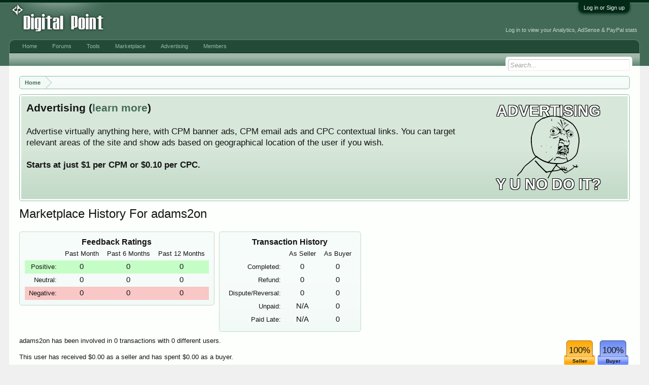

--- FILE ---
content_type: text/html; charset=utf-8
request_url: https://www.google.com/recaptcha/api2/aframe
body_size: 264
content:
<!DOCTYPE HTML><html><head><meta http-equiv="content-type" content="text/html; charset=UTF-8"></head><body><script nonce="crsucDt-Vw64EoUJrfFMGg">/** Anti-fraud and anti-abuse applications only. See google.com/recaptcha */ try{var clients={'sodar':'https://pagead2.googlesyndication.com/pagead/sodar?'};window.addEventListener("message",function(a){try{if(a.source===window.parent){var b=JSON.parse(a.data);var c=clients[b['id']];if(c){var d=document.createElement('img');d.src=c+b['params']+'&rc='+(localStorage.getItem("rc::a")?sessionStorage.getItem("rc::b"):"");window.document.body.appendChild(d);sessionStorage.setItem("rc::e",parseInt(sessionStorage.getItem("rc::e")||0)+1);localStorage.setItem("rc::h",'1768410783583');}}}catch(b){}});window.parent.postMessage("_grecaptcha_ready", "*");}catch(b){}</script></body></html>

--- FILE ---
content_type: text/css; charset=utf-8
request_url: https://forums.digitalpoint.com/css.php?css=facebook,login_bar,marketplace,panel_scroller,ret,ret_a&style=1&dir=LTR&d=1742236250
body_size: 11534
content:
@charset "UTF-8";a.fbLogin,
#loginBar
a.fbLogin{display:inline-block;width:180px;height:22px;-webkit-box-sizing:border-box;-moz-box-sizing:border-box;-ms-box-sizing:border-box;box-sizing:border-box;cursor:pointer;background:#29447e url('//b.s-static.ak.facebook.com/images/connect_sprite.png');background-repeat:no-repeat;-webkit-border-radius:3px;-moz-border-radius:3px;-khtml-border-radius:3px;border-radius:3px;background-position:left -188px;padding:0px
0px 0px 1px;outline:none;text-decoration:none;color:white;font-weight:bold;font-size:11px;line-height:14px}a.fbLogin:active,
#loginBar a.fbLogin:active{background-position:left -210px}a.fbLogin:hover,
#loginBar a.fbLogin:hover{text-decoration:none}a.fbLogin
span{background:#5f78ab url('//b.s-static.ak.facebook.com/images/connect_sprite.png');border-top:solid 1px #879ac0;border-bottom:solid 1px #1a356e;display:block;padding:2px
4px 3px;margin:1px
1px 0px 21px;text-shadow:none;white-space:nowrap;overflow:hidden}a.fbLogin:active
span{border-bottom:solid 1px #29447e;border-top:solid 1px #45619d;background:#4f6aa3;text-shadow:none}#loginBar{color:#92baa7;background-color:#022A17;border-bottom:1px solid #618872;position:relative;z-index:1}#loginBar
.ctrlWrapper{margin:0
10px}#loginBar
.pageContent{padding-top:5px;position:relative;_height:0px}#loginBar
a{color:#749b85}#loginBar
form{padding:5px
0;margin:0
auto;display:none;line-height:20px;position:relative}#loginBar .xenForm .ctrlUnit,
#loginBar .xenForm .ctrlUnit > dt
label{margin:0;border:none}#loginBar .xenForm .ctrlUnit>dd{position:relative}#loginBar .lostPassword,
#loginBar
.lostPasswordLogin{font-size:11px}#loginBar
.rememberPassword{font-size:11px}#loginBar
.textCtrl{color:#f2faf7;background-color:#224A37;border-color:#618872}#loginBar .textCtrl[type=text]{font-weight:bold;font-size:18px}#loginBar .textCtrl:-webkit-autofill{background:#224A37 !important;color:#f2faf7}#loginBar .textCtrl:focus{background:black none}#loginBar
input.textCtrl.disabled{color:#92baa7;background-color:#022A17;border-style:dashed}#loginBar
.button{min-width:85px;*width:85px}#loginBar
.button.primary{font-weight:bold}#loginBar
form.eAuth{-x-max-width:700px}#loginBar form.eAuth
.ctrlWrapper{border-right:1px dotted #426a57;margin-right:200px;-webkit-box-sizing:border-box;-moz-box-sizing:border-box;-ms-box-sizing:border-box;box-sizing:border-box}#loginBar form.eAuth
#eAuthUnit{position:absolute;top:0px;right:10px}#eAuthUnit
li{margin-top:10px;line-height:0}#loginBar
#loginBarHandle{font-size:11px;color:#f2faf7;background-color:#022A17;padding:0
10px;margin-right:20px;-webkit-border-bottom-right-radius:10px;-moz-border-radius-bottomright:10px;-khtml-border-bottom-right-radius:10px;border-bottom-right-radius:10px;-webkit-border-bottom-left-radius:10px;-moz-border-radius-bottomleft:10px;-khtml-border-bottom-left-radius:10px;border-bottom-left-radius:10px;position:absolute;right:0px;bottom: -20px;text-align:center;z-index:1;line-height:20px;-webkit-box-shadow:0px 2px 5px #022A17;-moz-box-shadow:0px 2px 5px #022A17;-khtml-box-shadow:0px 2px 5px #022A17;box-shadow:0px 2px 5px #022A17}@media (max-width:800px){.Responsive #loginBar form.eAuth
.ctrlWrapper{border-right:none;margin-right:10px}.Responsive #loginBar form.eAuth
#eAuthUnit{position:static;width:180px;margin:0
auto 10px}}.ribbonDomainAuthority{background:#b9d9f7 url('styles/default/xenforo/gradients/form-button-white-25px.png') repeat-x top;background:#b9d9f7 linear-gradient(rgba(255, 255, 255, 0.6) 0%, rgba(255, 255, 255, 0.0) 70%);background:#b9d9f7 -webkit-linear-gradient(rgba(255, 255, 255, 0.6) 0%, rgba(255, 255, 255, 0.0) 70%);background:#b9d9f7 -moz-linear-gradient(rgba(255, 255, 255, 0.6) 0%, rgba(255, 255, 255, 0.0) 70%);background:#b9d9f7 -ms-linear-gradient(rgba(255, 255, 255, 0.6) 0%, rgba(255, 255, 255, 0.0) 70%);background:#b9d9f7 -o-linear-gradient(rgba(255, 255, 255, 0.6) 0%, rgba(255, 255, 255, 0.0) 70%);border:1px
solid #b9d9f7}.ribbonDomainAuthority
div{background-color:#b9d9f7}.ribbonPageRank,.ribbonMozRank{background:#55b52c url('styles/default/xenforo/gradients/form-button-white-25px.png') repeat-x top;background:#55b52c linear-gradient(rgba(255, 255, 255, 0.6) 0%, rgba(255, 255, 255, 0.0) 70%);background:#55b52c -webkit-linear-gradient(rgba(255, 255, 255, 0.6) 0%, rgba(255, 255, 255, 0.0) 70%);background:#55b52c -moz-linear-gradient(rgba(255, 255, 255, 0.6) 0%, rgba(255, 255, 255, 0.0) 70%);background:#55b52c -ms-linear-gradient(rgba(255, 255, 255, 0.6) 0%, rgba(255, 255, 255, 0.0) 70%);background:#55b52c -o-linear-gradient(rgba(255, 255, 255, 0.6) 0%, rgba(255, 255, 255, 0.0) 70%);border:1px
solid #55b52c}.ribbonMozRank div,
.ribbonPageRank
div{background-color:#55b52c}.ribbonAlexa{background:#6989f7 url('styles/default/xenforo/gradients/form-button-white-25px.png') repeat-x top;background:#6989f7 linear-gradient(rgba(255, 255, 255, 0.6) 0%, rgba(255, 255, 255, 0.0) 70%);background:#6989f7 -webkit-linear-gradient(rgba(255, 255, 255, 0.6) 0%, rgba(255, 255, 255, 0.0) 70%);background:#6989f7 -moz-linear-gradient(rgba(255, 255, 255, 0.6) 0%, rgba(255, 255, 255, 0.0) 70%);background:#6989f7 -ms-linear-gradient(rgba(255, 255, 255, 0.6) 0%, rgba(255, 255, 255, 0.0) 70%);background:#6989f7 -o-linear-gradient(rgba(255, 255, 255, 0.6) 0%, rgba(255, 255, 255, 0.0) 70%);border:1px
solid #6989f7}.ribbonAlexa
div{background-color:#6989f7}.ribbonLinks{background:#ffa800 url('styles/default/xenforo/gradients/form-button-white-25px.png') repeat-x top;background:#ffa800 linear-gradient(rgba(255, 255, 255, 0.6) 0%, rgba(255, 255, 255, 0.0) 70%);background:#ffa800 -webkit-linear-gradient(rgba(255, 255, 255, 0.6) 0%, rgba(255, 255, 255, 0.0) 70%);background:#ffa800 -moz-linear-gradient(rgba(255, 255, 255, 0.6) 0%, rgba(255, 255, 255, 0.0) 70%);background:#ffa800 -ms-linear-gradient(rgba(255, 255, 255, 0.6) 0%, rgba(255, 255, 255, 0.0) 70%);background:#ffa800 -o-linear-gradient(rgba(255, 255, 255, 0.6) 0%, rgba(255, 255, 255, 0.0) 70%);border:1px
solid #ffa800}.ribbonLinks
div{background-color:#ffa800}.thread_create form fieldset,
.thread_create form fieldset
.ctrlUnit.fullWidth{border-top:0}.thread_create form
.fieldHidden{display:none}#marketplace_options{float:left;display:none}#marketplace_options+.ctrlUnit{clear:both}#MarketplaceContainer .row>div>h2{font-size:20pt;padding-bottom:10px;text-align:center;font-weight:bold}#MarketplaceContainer>.xenForm{width:100%;max-width:inherit}#MarketplaceContainer
.secondaryContent.info{display:block;width:100%;padding:10px
0}#MarketplaceContainer .secondaryContent
.row{display:table-row}@media (max-width:800px){#MarketplaceContainer .secondaryContent
.row{display:block}}#MarketplaceContainer .MakeBid
.ctrlunit{padding-bottom:5px}#MarketplaceContainer .MakeBid .ctrlUnit
dt{width:150px}#MarketplaceContainer .MakeBid .ctrlUnit
dd{width:auto}#MarketplaceContainer
.MakeBid{display:table-cell;vertical-align:top;width:42%;__mmmin-width:375px;padding-right:10px}#MarketplaceContainer .MakeBid
.currentBid{padding:10px
0 15px;background-color:transparent}#MarketplaceContainer
.currentReserve{font-size:14px;padding-top:5px}#MarketplaceContainer
.currentBids{display:table-cell;vertical-align:top;width:27%;padding:0
10px;__mmmin-width:245px}#MarketplaceContainer .currentBids
.primaryContent{height:22px}#MarketplaceContainer .currentBids
.cancel{opacity:0.35}#MarketplaceContainer .currentBids
.username{width:50px;display:inline-block;white-space:nowrap}#MarketplaceContainer .currentBids
.amount{float:right;text-align:right;font-weight:bold}#MarketplaceContainer .currentBids .MakeBid,
#MarketplaceContainer
.private{font-style:italic}#MarketplaceContainer .currentBids .primaryContent
.blockLinksList{padding:0;font-weight:normal}#MarketplaceContainer .currentBids .primaryContent+.blockLinksList{float:right}#MarketplaceContainer .currentBids
.viewAll{display:block;padding:2px
5px 0}#MarketplaceContainer
.MarketplaceInfo{display:table-cell;vertical-align:top;width:30%;padding-left:20px;__mmmin-width:265px}#MarketplaceContainer .MarketplaceInfo
dd{padding:0
0 10px 20px;font-weight:bold;font-size:18px;text-overflow:ellipsis;overflow:hidden;white-space:nowrap}#MarketplaceContainer
.metric{float:right;-webkit-border-radius:5px;-moz-border-radius:5px;-khtml-border-radius:5px;border-radius:5px;position:relative;height:50px;width:50px;text-align:center;vertical-align:middle;margin:7px
7px 7px;clear:right}#MarketplaceContainer .metric
a{color:rgb(20,20,20)}#MarketplaceContainer .metric
sup{position:relative;top: -2px;left:2px}#MarketplaceContainer .MarketplaceInfo
.blockLinksList{clear:both;float:left}#MarketplaceContainer .chart
.blockLinksList{padding-left:50px}#MarketplaceContainer
.domainAuthority{background:#b9d9f7 url('styles/default/xenforo/gradients/tab-selected-light.png') repeat-x bottom;background:#b9d9f7 linear-gradient(rgba(255, 255, 255, 0) 0%, rgba(255, 255, 255, .5) 85%);background:#b9d9f7 -webkit-linear-gradient(rgba(255, 255, 255, 0) 0%, rgba(255, 255, 255, .5) 85%);background:#b9d9f7 -moz-linear-gradient(rgba(255, 255, 255, 0) 0%, rgba(255, 255, 255, .5) 85%);background:#b9d9f7 -ms-linear-gradient(rgba(255, 255, 255, 0) 0%, rgba(255, 255, 255, .5) 85%);background:#b9d9f7 -o-linear-gradient(rgba(255, 255, 255, 0) 0%, rgba(255, 255, 255, .5) 85%);border:1px
solid #62778A}#MarketplaceContainer .pageRank,
#MarketplaceContainer
.mozRank{background:#55b52c url('styles/default/xenforo/gradients/tab-selected-light.png') repeat-x bottom;background:#55b52c linear-gradient(rgba(255, 255, 255, 0) 0%, rgba(255, 255, 255, .5) 85%);background:#55b52c -webkit-linear-gradient(rgba(255, 255, 255, 0) 0%, rgba(255, 255, 255, .5) 85%);background:#55b52c -moz-linear-gradient(rgba(255, 255, 255, 0) 0%, rgba(255, 255, 255, .5) 85%);background:#55b52c -ms-linear-gradient(rgba(255, 255, 255, 0) 0%, rgba(255, 255, 255, .5) 85%);background:#55b52c -o-linear-gradient(rgba(255, 255, 255, 0) 0%, rgba(255, 255, 255, .5) 85%);border:1px
solid #426a57}#MarketplaceContainer
.alexa{background:#6989f7 url('styles/default/xenforo/gradients/tab-selected-light.png') repeat-x bottom;background:#6989f7 linear-gradient(rgba(255, 255, 255, 0) 0%, rgba(255, 255, 255, .5) 85%);background:#6989f7 -webkit-linear-gradient(rgba(255, 255, 255, 0) 0%, rgba(255, 255, 255, .5) 85%);background:#6989f7 -moz-linear-gradient(rgba(255, 255, 255, 0) 0%, rgba(255, 255, 255, .5) 85%);background:#6989f7 -ms-linear-gradient(rgba(255, 255, 255, 0) 0%, rgba(255, 255, 255, .5) 85%);background:#6989f7 -o-linear-gradient(rgba(255, 255, 255, 0) 0%, rgba(255, 255, 255, .5) 85%);border:1px
solid #42576A}#MarketplaceContainer
.links{background:#ffa800 url('styles/default/xenforo/gradients/tab-selected-light.png') repeat-x bottom;background:#ffa800 linear-gradient(rgba(255, 255, 255, 0) 0%, rgba(255, 255, 255, .5) 85%);background:#ffa800 -webkit-linear-gradient(rgba(255, 255, 255, 0) 0%, rgba(255, 255, 255, .5) 85%);background:#ffa800 -moz-linear-gradient(rgba(255, 255, 255, 0) 0%, rgba(255, 255, 255, .5) 85%);background:#ffa800 -ms-linear-gradient(rgba(255, 255, 255, 0) 0%, rgba(255, 255, 255, .5) 85%);background:#ffa800 -o-linear-gradient(rgba(255, 255, 255, 0) 0%, rgba(255, 255, 255, .5) 85%);border:1px
solid #a27724}.MarketplaceInfo
.metric{text-shadow:0 1px 0 rgba(255, 255, 255, .5)}#MarketplaceContainer .domainAuthority
h3{font-size:12pt;line-height:36px}#MarketplaceContainer .mozRank
h3{font-size:15pt;line-height:36px}#MarketplaceContainer .pageRank
h3{font-size:20pt;line-height:36px}#MarketplaceContainer
h3.value{font-size:9pt;line-height:36px}#MarketplaceContainer
.secondaryContent.domain{font-size:36px;text-align:center;overflow:auto}#MarketplaceContainer .secondaryContent.domain>span{font-weight:bold}#MarketplaceContainer
.endingIn{font-size:18px;white-space:nowrap}#MarketplaceContainer .domain
.endingIn{float:right}#MarketplaceContainer .messagenotices
li{font-size:13px;font-weight:bold;margin-top:0}#MarketplaceContainer
.owner{text-align:center}#MarketplaceContainer .owner
a{margin-left:20px}#MarketplaceContainer .owner a:first-child{margin-left:0}#MarketplaceContainer
.chart{display:none}#MarketplaceContainer .warningNotice.bad
div{font-family:'Bowlby One SC';font-size:25px;color:yellow;text-shadow:0 0 0 transparent, 0 0 15px black;text-align:center;-webkit-transform:rotate(-2deg);-moz-transform:rotate(-2deg);-o-transform:rotate(-2deg);-ms-transform:rotate(-2deg)}#MarketplaceContainer .embed
h3{font-size:16pt;text-align:center;font-weight:bold}#MarketplaceContainer
.embedRow{display:table;width:100%}#MarketplaceContainer .embedRow>div{display:table-cell;width:33%}#MarketplaceContainer .embedRow>div:last-child{padding-left:30px}#MarketplaceContainer .embedRow
textarea{width:90%;height:50px}@media (max-width:976px){#MarketplaceContainer
.secondaryContent.info{DDfont-size:80%}#MarketplaceContainer
h2{DDfont-size:16pt}#MarketplaceContainer
.MakeBid{width:60%}#MarketplaceContainer .currentBids,
#MarketplaceContainer
.MarketplaceInfo{display:block;width:80%}#MarketplaceContainer
.MarketplaceInfo{padding-top:40px}}@media (max-width:800px){#MarketplaceContainer
.secondaryContent.domain{font-size:20px}.endingIn{zoom:0.7;padding-bottom:20px}#MarketplaceContainer .MakeBid,
#MarketplaceContainer .currentBids,
#MarketplaceContainer
.MarketplaceInfo{display:block;width:90%}#MarketplaceContainer .currentBids,
#MarketplaceContainer
.MarketplaceInfo{padding-top:40px}#MarketplaceContainer .embedRow>div{width:100%;display:block}}#marketplaceFeedback{zzwidth:100%;zzdisplay:table-row;zzdisplay:inline-block;zzpadding:10px;zzmargin:0
0 10px 10px;zzborder:1px
solid #c2dac7;zzborder-radius:5px;zzfloat:right}#marketplaceFeedback
.statsWrapper{display:inline-block;border:1px
solid #c2dac7;padding:10px;-webkit-border-radius:5px;-moz-border-radius:5px;-khtml-border-radius:5px;border-radius:5px;margin:10px
0px;vertical-align:top}#marketplaceFeedback .statsWrapper:first-child{margin-right:5px}#MarketplaceContainer>h3{font-weight:bold;font-size:22px;padding-top:18px}#marketplaceFeedback
h3{font-weight:bold;font-size:16px;text-align:center}#marketplaceFeedback div+h3{padding-top:20px}#marketplaceFeedback
div{zzwidth:100%}#marketplaceFeedback
dl{display:table-row}#marketplaceFeedback dd,
#marketplaceFeedback
dt{display:table-cell}#marketplaceFeedback dd,
#marketplaceFeedback
dt{text-align:center}#marketplaceFeedback dl+dl>dt{text-align:right;zzwidth:105px}#marketplaceFeedback
dt{padding:5px
8px}#marketplaceFeedback
dd{font-size:15px}#marketplaceFeedback
.positive{background-color:rgba(150, 255, 150, .5)}#marketplaceFeedback
.negative{background-color:rgba(255, 150, 150, .5)}.marketplaceFeed
h2{font-size:20px;padding-bottom:10px}#MarketplaceContainer.newsFeed .alexa h3,
#MarketplaceContainer.newsFeed .links
h3{font-size:13pt;line-height:36px}#MarketplaceContainer.newsFeed
.metric.links{margin-left:17px}#MarketplaceContainer.newsFeed
.metric{clear:none}.privateControls
.amount{font-weight:bold}#MarketplaceContainer .messageSimpleList
.messageInfo{position:relative}#MarketplaceContainer .messageSimpleList .messageInfo
.messageContent{padding-right:90px}#MarketplaceContainer .messageSimpleList .messageInfo
.messageNotices{position:absolute;top:0;right:0}#MarketplaceContainer .messageSimpleList .messageInfo .messageNotices
li{margin:0
0 5px 10px;font-weight:bold;padding-left:8px}#MarketplaceContainer .messageSimpleList .messageInfo .messageNotices
.icon{margin-left:7px}#MarketplaceContainer .messageSimpleList .messageInfo .messageNotices
.bad{border:1px
solid #f64;background-color:#f64}h2.title{font-weight:bold;font-size:30px;text-align:center}.marketplace_button{margin:15px}.marketplace_button
div{display:inline-block;text-align:center}.marketplace_button
img{height:128px;width:128px}.marketplace_button
.stats{font-weight:normal;font-size:10px;display:block;text-align:right}a.marketplace_button:hover,a.marketplace_button_category:hover{text-decoration:none}.marketplace_item
.username.author{display:none}.marketplace_button
img{display:inline-block}.marketplace_button
h3{font-size:20px;font-weight:bold}.infoBlock.marketplace
dl{margin-bottom:10px}.infoBlock.marketplace dl:last-child{margin-bottom:0}.infoBlock.marketplace
dt{font-weight:bold;font-size:15px}.marketplace_button_category{margin:10px
0 20px}.categoryTabs
.tabs{padding-left:20px}.marketplaceItem,.marketplaceReviews{display:table;TTtable-layout:fixed;width:100%;word-wrap:normal;background-color:rgb(252, 255, 252);border-bottom:1px solid #c2dac7}.marketplaceItemIcon,.marketplaceItemMain,.marketplaceItemStats{padding:5px;display:table-cell;vertical-align:top}.marketplaceItemStats{width:230px;border-bottom:0}.marketplace_articles
.marketplaceItemStats{width:120px}.marketplaceItemStats .price,
.marketplace_article
.price{font-weight:bold}.marketplace_article .listBlock.main
dt{font-weight:bold}.marketplace_article .listBlock
dd{color:rgb(150,150,150);font-size:11px}.domains
.marketplaceItemStats{width:170px;padding-right:10px}.marketplaceItemStats .ownership,
.MarketplaceInfo
.red{color:orangeRed;font-weight:bold}.marketplaceItemStats .ownership.verified,
.MarketplaceInfo
.green{color:green}.MarketplaceInfo
.explain{font-size:11px}.marketplaceItemStats
.saleInfo{display:inline}.marketplaceItemIcon{width:50px}.marketplaceItemPreview{width:120px;padding:5px;position:relative;z-index:60}.marketplaceItemPreview
img{width:120px}.marketplaceItemPreview:hover{z-index:61;-webkit-transform:scale(4) translateX(35px);-moz-transform:scale(4) translateX(35px);-ms-transform:scale(4) translateX(35px);-o-transform:scale(4) translateX(35px);-webkit-transition:0.2s;-moz-transition:0.2s;-ms-transition:0.2s;-o-transition:0.2s}.marketplaceItemPreview img:hover{-webkit-box-shadow:0 0 10px grey;-moz-box-shadow:0 0 10px grey;-khtml-box-shadow:0 0 10px grey;box-shadow:0 0 10px grey}.marketplaceItemMain{padding:10px}.marketplaceItems
.marketplaceItemMain{padding-left:15px}.marketplaceItemMain .muted,
.marketplaceItemMain .description,.marketplaceItemStats{font-size:11px}@media (max-width:480px){.marketplaceItem{position:relative;padding-bottom:70px}.domains
.marketplaceItem{padding-bottom:95px}.marketplaceItemMain,.marketplaceItemStats{display:block;padding-bottom:5px}.marketplaceItemStats{position:absolute;right:0;bottom:0;margin:5px;width:200px}.marketplaceItemStats
.renewal{display:none}.marketplaceItemPreview,
.marketplaceItemPreview
img{position:absolute;width:100px;bottom:0;margin-bottom:5px}.domains
.marketplaceItemStats{padding-right:5px;margin:0
0 5px}}.marketplaceItemMain
.description{overflow:hidden}.marketplaceItemMain
.username{color:rgb(100,100,100)}.marketplaceItemMain>a{font-weight:bold;font-size:16px}.rating .star,
.write_review
.star{width:18px;height:18px;display:inline-block;border:none;outline:none;padding:0;text-indent:9999em;overflow:hidden;white-space:nowrap;vertical-align:text-bottom;background:transparent url('styles/default/xenforo/xenforo-ui-sprite.png') no-repeat -126px -32px}.rating .star.Full,
.write_review
.star{background-position: -90px -32px}.rating
.starOverlap{position:relative;width:18px;display:inline-block;text-align:left}.rating .starOverlap
.star{position:absolute;left:0}.rating .starOverlap
.star.Full{position:relative;z-index:10}#ItemPanes{padding-top:10px}.sidebar
textarea{width:220px;height:50px;margin-top:5px;font-size:11px;white-space:pre}h5{padding-top:10px;font-weight:bold}.sidebar .write_review
textarea{margin-top:3px;white-space:normal}.infoBlock.free
.secondaryContent{background-color:#cbdcb3 !important}.infoBlock.free
h3{font-weight:bold;color:#426a57 !important;text-shadow:0 0 0 transparent, 0 0 10px yellow}.FileUploader{display:block}.uploadedFile{background:#f2faf7 linear-gradient(rgba(255, 255, 255, 0.35) 0%, rgba(255, 255, 255, 0.35) 50%, rgba(255, 255, 255, 0) 100%);background:#f2faf7 -webkit-linear-gradient(rgba(255, 255, 255, 0.35) 0%, rgba(255, 255, 255, 0.35) 50%, rgba(255, 255, 255, 0) 100%);background:#f2faf7 -moz-linear-gradient(rgba(255, 255, 255, 0.35) 0%, rgba(255, 255, 255, 0.35) 50%, rgba(255, 255, 255, 0) 100%);background:#f2faf7 -ms-linear-gradient(rgba(255, 255, 255, 0.35) 0%, rgba(255, 255, 255, 0.35) 50%, rgba(255, 255, 255, 0) 100%);background:#f2faf7 -o-linear-gradient(rgba(255, 255, 255, 0.35) 0%, rgba(255, 255, 255, 0.35) 50%, rgba(255, 255, 255, 0) 100%);background:#f2faf7 url('styles/default/xenforo/gradients/category-23px-light.png') repeat-x top;border:1px
solid #c2dac7;-webkit-border-radius:3px;-moz-border-radius:3px;-khtml-border-radius:3px;border-radius:3px;font-size:11px;padding:5px;-webkit-box-sizing:border-box;-moz-box-sizing:border-box;-ms-box-sizing:border-box;box-sizing:border-box;-webkit-box-sizing:border-box;-moz-box-sizing:border-box;margin-right:30px;display:none}.uploadedFile
.Delete{float:right;font-weight:bold;line-height:18px;height:18px;width:18px;text-align:center;-webkit-border-radius:3px;-moz-border-radius:3px;-khtml-border-radius:3px;border-radius:3px}.uploadedFile .Delete:hover{background:#c2dac7;text-decoration:none}.uploadedFile
.Progress{background:transparent url('styles/default/xenforo/widgets/ajaxload.info_B4B4DC_facebook.gif') center left no-repeat}.uploadedFile
.Filename{line-height:18px;height:18px;padding:0
5px}.uploadedFile .Progress
.gauge{border:1px
solid #92baa7;-webkit-border-radius:3px;-moz-border-radius:3px;-khtml-border-radius:3px;border-radius:3px;-webkit-border-radius:3px;-moz-border-radius:3px;-khtml-border-radius:3px;background-color:rgb(252, 252, 255);margin:0
20px}.uploadedFile .Progress .gauge
.Meter{-webkit-border-radius:1px;-moz-border-radius:1px;-khtml-border-radius:1px;border-radius:1px;-webkit-border-radius:1px;-moz-border-radius:1px;-khtml-border-radius:1px;background:#749b85 linear-gradient(rgba(255, 255, 255, 0.35) 0%, rgba(255, 255, 255, 0.35) 50%, rgba(255, 255, 255, 0) 100%);background:#749b85 -webkit-linear-gradient(rgba(255, 255, 255, 0.35) 0%, rgba(255, 255, 255, 0.35) 50%, rgba(255, 255, 255, 0) 100%);background:#749b85 -moz-linear-gradient(rgba(255, 255, 255, 0.35) 0%, rgba(255, 255, 255, 0.35) 50%, rgba(255, 255, 255, 0) 100%);background:#749b85 -ms-linear-gradient(rgba(255, 255, 255, 0.35) 0%, rgba(255, 255, 255, 0.35) 50%, rgba(255, 255, 255, 0) 100%);background:#749b85 -o-linear-gradient(rgba(255, 255, 255, 0.35) 0%, rgba(255, 255, 255, 0.35) 50%, rgba(255, 255, 255, 0) 100%);background:#749b85 url('styles/default/xenforo/gradients/category-23px-light.png') repeat-x top;height:16px}.uploadedIcon{float:left;margin-right:20px}.uploadedIcon .Delete,
.uploadedIcon
.Preview{display:none}.uploadedIcon
.Delete{vertical-align:top;float:right;padding-left:5px}.downloadItem{float:right;margin:5px
0;clear:right}.downloadItem h2
div{font-size:11px}.downloadItem.purchase{border-color:#e48b17}.downloadItem.purchase
.inner{background-color:#e48b17}#itemVersions .discussionListItem
.listBlock.main{overflow:hidden}#itemVersions.discussionList .main
dl{font-weight:bold}#itemVersions .secondRow
.controls{padding-right:10px;top: -5px}#itemVersions .secondRow .controls
a{padding-left:10px}#itemVersions.discussionList
.date{width:170px}#itemVersions.discussionList .version,
#itemVersions.discussionList .size,
#itemVersions.discussionList .downloads,
#itemArticles.discussionList .words,
#itemArticles.discussionList
.sentences{width:80px}@media (max-width:610px){#itemArticles.discussionList .words,
#itemArticles.discussionList
.sentences{display:none}#itemArticles.discussionList .main,
#itemArticles.discussionList
.quality_score{display:table-cell;float:none}}#itemArticles.discussionList
.quality_score{width:120px}@media (max-width:610px){.Responsive #itemVersions .discussionListItem .listBlock.main,
.Responsive #itemVersions .discussionListItem
.listBlock.stats{display:table-cell;float:none}.Responsive.LoggedIn #itemVersions .discussionListItem
.listBlock.stats{padding-left:0}.Responsive #itemVersions .discussionListItem .listBlock.stats
dl{padding:0
10px}#itemVersions.discussionList
.date{display:none}}@media (max-width:480px){#itemVersions.discussionList .downloads,
#itemVersions.discussionList
.size{display:none !important}}.discussionListItem.unlicensed,.marketplaceItem.disabled{opacity:0.5}#ItemPanes
.attachment{width:auto}#ItemPanes .attachment
.thumbnail{border:0;padding-right:0}#LbDateTime{display:none}.infoBlock
.mainButton{margin:15px
0 10px}.marketplace_item
.pageNavLinkGroup{margin:0}.searchResult.marketplace_item
h3{display:inline}.searchResult
.rating{float:right}.searchResult.premium{-webkit-box-shadow:inset 0 0 20px 0 #92ca97;-moz-box-shadow:inset 0 0 20px 0 #92ca97;-khtml-box-shadow:inset 0 0 20px 0 #92ca97;box-shadow:inset 0 0 20px 0 #92ca97}.marketplace_item .messageSimple
.messageMeta{padding-top:15px}.marketplaceItemMain>.sold{font-size:16px;font-weight:bold;color:blue}.marketplaceItemMain>.disabled{font-size:16px;font-weight:bold;color:orange}.marketplaceItemMain>.banned{font-size:16px;font-weight:bold;color:red}.write_review
h3{color:#426a57 !important}.write_review
.xenForm{width:auto}.write_review
.secondaryContent{background-color:#c2dac7 !important}.write_review .secondaryContent,
.write_review
.button{display:inline-block}.write_review
.button{float:right}.write_review
.rate{padding-bottom:5px;font-size:13px}.write_review
ul{padding-left:5px}.write_review
.review{padding-top:15px;font-size:13px}#article-feedback
li{padding-bottom:5px;font-weight:bold;color:#666}#article-feedback li:first-of-type{color:#395}#article-feedback li:last-of-type{padding-bottom:8px;color:#935}div#article-feedback{color:rgb(100,100,100);padding:20px
10px 10px;font-style:italic}div#article-feedback
div{font-weight:bold;font-size:12px}div#article-feedback
.good{color:#395}div#article-feedback .good:after{content:"Good"}div#article-feedback
.neutral{color:#666}div#article-feedback .neutral:after{content:"Neutral"}div#article-feedback
.bad{color:#935}div#article-feedback .bad:after{content:"Bad"}.marketplaceReview{border-bottom:1px #c2dac7 solid;margin-bottom:10px;padding-bottom:5px}.marketplaceReview:last-child{border-bottom:0}.marketplaceReviewIcon,.marketplaceReviewMain{display:table-cell;vertical-align:top;padding:3px
3px 0 7px}.marketplaceReviewStars{float:right;padding:0
0 5px 5px}.marketplaceReviewIcon{padding:0}.marketplaceReviewMain{width:100%}.marketplaceReviewMain
.who{font-size:11px}.marketplaceItem.premium{background-color:#f3faf1 !important;-webkit-box-shadow:inset 0 -5px 20px 0 #92ca97;-moz-box-shadow:inset 0 -5px 20px 0 #92ca97;-khtml-box-shadow:inset 0 -5px 20px 0 #92ca97;box-shadow:inset 0 -5px 20px 0 #92ca97}.marketplace_item .titleBar
h1{overflow:visible}.newDomains
dl{position:relative}.newDomains
dd{padding-left:10px}.newDomains
.sold{position:absolute;top:0;-webkit-transform:rotate(-10deg);-moz-transform:rotate(-10deg);-ms-transform:rotate(-10deg);-o-transform:rotate(-10deg);color:red;text-shadow:0 0 0 transparent, 0 0 10px orange;font-size:22px;left:15px}.domains .secondRow
dl{padding-top:5px}.domains .secondRow dt,
.domains .secondRow
dd{display:inline}.domains .secondRow
dd{font-weight:bold;padding:0
10px 0 3px}.searchOptions
.controlGroup{margin:5px
0;text-align:right}.searchOptions
.checkGroup{margin:5px
0}.searchOptions
.textCtrl{font-size:11px}.searchOptions .price
input{width:50px}.searchOptions
.price{text-align:center}.searchOptions
.buttonGroup{text-align:right}.sidebar
.section.infoBlock.filter{padding:2px;margin-bottom:20px;border:1px
solid #c2dac7;-webkit-border-radius:4px;-moz-border-radius:4px;-khtml-border-radius:4px;border-radius:4px}.sidebar .section.infoBlock.filter
.secondaryContent{border-bottom:0}.sidebar .checked
div{font-weight:bold;font-size:24px;line-height:64px;padding:0
15px;color:#58bc0f}.sidebar .checked
img{height:64px;width 64px;float:left}.sidebar .transactions
dl{padding-bottom:10px}.sidebar .transactions dl:last-child{padding-bottom:0}.sidebar .transactions
.DateTime{float:right}.sidebar .transactions
dd{clear:both}.sidebar .transactions dd
div{display:inline;float:right}.marketplaceItemIcon>div{position:relative}.titleBar
.marketplaceItemIcon{float:left;padding-right:20px}.marketplaceItemIcon
img{background-color:rgb(252, 255, 252);padding:2px;border:1px
solid #92baa7;-webkit-border-radius:4px;-moz-border-radius:4px;-khtml-border-radius:4px;border-radius:4px;width:48px;height:48px}.marketplaceItemIcon
.miniMe{padding:0;position:absolute;bottom:1px;left:29px;z-index:10;left:40px;bottom: -6px}.marketplaceItemIcon .miniMe
img{padding:1px;border:1px
none black;-webkit-border-radius:2px;-moz-border-radius:2px;-khtml-border-radius:2px;border-radius:2px;-webkit-box-shadow:1px 1px 5px rgba(0,0,0, 0.5);-moz-box-shadow:1px 1px 5px rgba(0,0,0, 0.5);-khtml-box-shadow:1px 1px 5px rgba(0,0,0, 0.5);box-shadow:1px 1px 5px rgba(0,0,0,0.5);width:20px;height:20px}#ctrl_offer_brandfree_Disabler{display:inline}#ctrl_offer_brandfree_Disabler>ul{margin-left:16px}.help .muted+div{padding:0
0 10px 60px}.help
.textHeading{padding-top:20px}.help .php
li{list-style:none}#ctrl_article_insert{position:absolute;bottom:60px;left:5px}.article_group{border-top:1px #ddd solid;padding-top:15px}.article_group:first-of-type{border-top:0;padding-top:0}.marketplaceItems
.countryFlag{position:absolute;top: -5px;right: -3px;width:20px;height:20px;background-color:transparent;border:0;padding:0;-webkit-border-radius:0;-moz-border-radius:0;-khtml-border-radius:0;border-radius:0}.authorCountry
img{height:12px;width:12px;padding-left:3px}.marketplace_article_add
#netRevenue{display:inline;padding-left:20px}.marketplace_article_add #netRevenue:before{content:"($"}.marketplace_article_add #netRevenue:after{content:" revenue after seller fees)"}.preview_bid{clear:both}.preview{position:relative;max-width:35%}.preview
span{position:absolute;top: -10px;left:0;font-family:'Luckiest Guy';font-size:72px;color:#f34;text-shadow:0 0 5px white, 0 0 5px grey;-webkit-transform:rotate(-10deg);-moz-transform:rotate(-10deg);-o-transform:rotate(-10deg);-ms-transform:rotate(-10deg);transform:rotate(-10deg)}.thumbnail{border:1px
#969696 solid;-webkit-box-shadow:0 0 5px grey;-moz-box-shadow:0 0 5px grey;-khtml-box-shadow:0 0 5px grey;box-shadow:0 0 5px grey;max-width:100%}.bidding{vertical-align:top;min-width:350px}@media (max-width:480px){.bidding{min-width:300px}.preview{max-width:100%}.preview_bid.table,.preview_bid.table>.row,.preview_bid.table>.row>.cell{display:block}}.bold{font-weight:bold}.infoBlock
h4{font-weight:bold;font-size:14px;color:#555}.infoBlock
h4{padding-top:20px}.infoBlock h4:first-of-type{padding-top:0}.infoBlock.seller
.avatar{float:right}.infoBlock.seller
.username{font-size:13px}.infoBlock.seller dl:first-of-type{clear:both;margin-top:10px}.infoBlock.top_pages
dd{text-overflow:ellipsis;white-space:nowrap;overflow:hidden}.infoBlock.rows div dl:nth-of-type(odd){background-color:#e2eae7}.infoBlock.rows div .no_rows dl:nth-of-type(odd){background-color:transparent}#topKeywords{padding-top:4px}#topKeywords
h3{font-size:20pt;text-align:center;color:#555}#topKeywords>div>div:nth-of-type(even){background-color:#e2eae7}#topKeywords>div>div:first-of-type{font-weight:bold}#topKeywords>div{display:table;width:100%}#topKeywords>div>div{display:table-row}#topKeywords>div>div>div{display:table-cell;padding:3px;text-align:right}#topKeywords>div>div>div:first-of-type{text-align:left}#chartAnalyticsReferral,#chartAnalyticsCountry,#chartBacklinks,#topKeywords{width:49%;display:inline-block;vertical-align:top}@media (max-width:480px){#chartAnalyticsReferral,#chartAnalyticsCountry,#chartBacklinks,#topKeywords{width:initial;display:block}}.research
img{max-width:120px}.bidding dd
.explain{font-size:11px;color:rgb(150,150,150);margin-top:2px}.flipclock{overflow:hidden;height:80px}.flipclock
.ending{-webkit-transform:scale(0.5);-moz-transform:scale(0.5);-o-transform:scale(0.5);-ms-transform:scale(0.5);transform:scale(0.5);-webkit-transform:scale(0.5);width:620px;transform-origin:right top;-webkit-transform-origin:right top;opacity:0;display:inline-block;float:right}.flipclock .ending.flip-clock-wrapper{opacity:1;transition:opacity 2s}.flip-clock-divider .flip-clock-label{display:none}.flip-clock-wrapper.close ul li a div
div.inn{color:red}.sidebar
.alert{color:orangered;font-weight:bold}.sidebar
.alert.good{color:#426a57}.currentBid{text-align:center;font-size:18px;background-color:#ddd;padding-top:20px;margin-bottom:20px;min-height:43px}.currentBid
span{font-weight:bold}.currentBid
.ended{font-size:14px;padding-top:5px}.reserve{background-color:#f8f865;padding:10px;margin-top:20px}.reserve.met{background-color:#b5e8b5}#bids
.cancel{opacity:0.35}#bids
.muted{font-weight:normal;font-size:11px}.high_bidder{padding-top:20px;background-color:#ddd}.winner.currentBid{background-color:#b5e8b5}.winner
.high_bidder{padding-top:20px;padding-bottom:30px;background-color:#b5e8b5;position:relative;margin:0
10px}.right{text-align:right}.bid_controls
.left{float:left}.bid_controls
.right{float:right}.domain_preview{width:250px;height:187px;background-size:contain}.avatar_wrapper{display:inline-block;vertical-align:middle}.counter_spin{background-color:#a2faa7;-webkit-box-shadow:0 0 10px 10px #a2faa7;-moz-box-shadow:0 0 10px 10px #a2faa7;-khtml-box-shadow:0 0 10px 10px #a2faa7;box-shadow:0 0 10px 10px #a2faa7;font-weight:bold;transition:all 5s}.counter_spin.done{background-color:transparent;-webkit-box-shadow:none;-moz-box-shadow:none;-khtml-box-shadow:none;box-shadow:none}.hasJs
#Notices.PanelScroller{display:none}.PanelScroller .scrollContainer,
.PanelScrollerOff
.panel{background-color:rgb(252, 255, 252);padding:3px;margin-bottom:10px;border:1px
solid #92baa7;-webkit-border-radius:5px;-moz-border-radius:5px;-khtml-border-radius:5px;border-radius:5px;font-size:13pt}.PanelScroller
.PanelContainer{position:relative;clear:both;width:100%;overflow:auto}.hasJs .PanelScroller
.Panels{position:absolute}.PanelScroller
.Panels{clear:both;margin:0;padding:0}.PanelScroller .panel,
.PanelScrollerOff
.panel{overflow:hidden;position:relative;padding:0
!important;background:#c2dac7 url('styles/default/xenforo/gradients/category-23px-light.png') repeat-x top;padding:10px}.PanelScroller .panel .noticeContent,
.PanelScrollerOff .panel
.noticeContent{padding:10px}.PanelScroller
.navContainer{margin: -11px 21px 10px;overflow:hidden;zoom:1}.PanelScroller
.navControls{float:right}.PanelScroller
.navControls{zoom:1}.PanelScroller .navControls:after{content:'.';display:block;height:0;clear:both;visibility:hidden}.PanelScroller .navControls
a{font-size:9px;background-color:#f2faf7;padding:3px
6px 2px;margin-left: -1px;float:left;display:block;position:relative;border:1px
solid #92baa7;-webkit-border-radius:5px;-moz-border-radius:5px;-khtml-border-radius:5px;border-radius:5px;-webkit-border-radius:0;-moz-border-radius:0;-khtml-border-radius:0;border-radius:0}.PanelScroller .navControls>a:first-child{-webkit-border-bottom-left-radius:5px;-moz-border-radius-bottomleft:5px;-khtml-border-bottom-left-radius:5px;border-bottom-left-radius:5px}.PanelScroller .navControls>a:last-child{-webkit-border-bottom-right-radius:5px;-moz-border-radius-bottomright:5px;-khtml-border-bottom-right-radius:5px;border-bottom-right-radius:5px}.PanelScroller .navControls a:hover{text-decoration:none;background-color:#f2faf7}.PanelScroller .navControls
a.current{background-color:#c2dac7}.PanelScroller .navControls a
.arrow{display:none}.PanelScroller .navControls a.current
span{display:block;line-height:0px;width:0px;height:0px;border-top:5px solid #92baa7;border-right:5px solid transparent;border-bottom:1px none black;border-left:5px solid transparent;-moz-border-bottom-colors:#92baa7;position:absolute}.PanelScroller .navControls a.current
.arrow{border-top-color:#92baa7;top:0px;left:50%;margin-left: -5px}.PanelScroller .navControls a .arrow
span{border-top-color:rgb(252, 255, 252);top: -6px;left: -5px}#Notices .panel
.noticeContent{padding-right:25px}.node
.nodeIcon{background-image:url('//x.dpstatic.com/misc/node-sprite.png') !important;background-repeat:no-repeat;margin:20px
0 20px 20px;width:72px;height:72px;zoom:0.5}.node .forumNodeInfo .nodeIcon,
.node .categoryForumNodeInfo
.nodeIcon{opacity:0.5}.node .forumNodeInfo.unread .nodeIcon,
.node .categoryForumNodeInfo.unread
.nodeIcon{opacity:1;background-position:0 0}.node .pageNodeInfo
.nodeIcon{background-position: -72px 0}.node .linkNodeInfo
.nodeIcon{background-position: -144px 0}.node .marketplaceNodeInfo
.nodeIcon{background-position: -216px 0}.AttachmentEditor .AttachedFile .Thumbnail .genericAttachment,
.attachment .thumbnail
.genericAttachment{background:transparent url('//x.dpstatic.com/misc/node-sprite.png') no-repeat -72px 0 !important;width:72px !important;height:72px !important;margin:14px
!important;zoom:0.5}.Popup
.arrowWidget{background:transparent url('//x.dpstatic.com/misc/dp-ui-sprite.png') no-repeat -64px 0;width:26px;height:28px;zoom:0.5;position:relative;top: -2px;margin:7px
0 0 6px !important}#QuickSearch .Popup
.arrowWidget{top:0;left:2px}.PopupOpen
.arrowWidget{background-position: -32px 0}.discussionListItem .iconKey
span{background:transparent url('//x.dpstatic.com/misc/dp-ui-sprite.png') no-repeat 10000px 0;width:32px !important;height:32px !important;zoom:0.5}.node
.tinyIcon{background:transparent url('//x.dpstatic.com/misc/dp-ui-sprite.png') no-repeat -224px -32px;zoom:0.5;width:32px;height:32px;margin:2px
8px}#QuickSearchPlaceholder{background:transparent url('//x.dpstatic.com/misc/dp-ui-sprite.png') no-repeat -288px 0;width:32px;height:32px;zoom:0.5;top: -41px;right:40px}.breadcrumb
.jumpMenuTrigger{background:transparent url('//x.dpstatic.com/misc/dp-ui-sprite.png') no-repeat 0 0;zoom:0.5;width:30px;height:30px;margin:8px
8px 0 0}.rating .star,
.write_review
.star{width:36px !important;height:36px !important;zoom:0.5;background:transparent url('//x.dpstatic.com/misc/dp-ui-sprite.png') no-repeat -252px -64px !important}.rating .star.Full,
.write_review .star,
.rating input[type="radio"]:checked+span
.star{background-position: -180px -64px !important}.footerLinks
a.globalFeed{width:32px;height:32px;zoom:0.5;margin-top:8px;background:url('//x.dpstatic.com/misc/dp-ui-sprite.png') no-repeat -224px -32px}.discussionListItem .iconKey
.sticky{background-position:0px -32px}.discussionListItem .iconKey
.locked{background-position: -32px -32px}.discussionListItem .iconKey
.moderated{background-position: -64px -32px}.discussionListItem .iconKey
.redirect{background-position: -96px -32px}.discussionListItem .iconKey
.new{background-position: -128px -32px}.discussionListItem .iconKey
.watched{background-position: -288px -32px}.LoggedIn .discussionListItem .unreadLink,
.LoggedIn .discussionListItem
.ReadToggle{width:20px !important;height:20px !important;left:5px !important;top:10px !important;-webkit-transform:scale(.5);-moz-transform:scale(.5);-o-transform:scale(.5);-ms-transform:scale(.5);transform:scale(.5);transform-origin:0 0;-webkit-transform:scale(.5);-webkit-transform-origin:0 0;-moz-transform:scale(.5);-moz-transform-origin:0 0;background:url('//x.dpstatic.com/misc/dp-ui-sprite.png') no-repeat 10000px 0 !important}.LoggedIn .discussionListItem .unreadLink,
.LoggedIn .discussionListItem.unread
.ReadToggle{background-position: -10px -84px !important}.LoggedIn .discussionListItem .ReadToggle:hover{background-position: -50px -84px !important}.event .content
.icon{width:32px !important;height:32px !important;zoom:0.5}.discussionListItem .iconKey
.starred{background-position: -180px -64px;height:36px !important;width:36px !important}.event .content .thread
.icon{background:transparent url('//x.dpstatic.com/misc/dp-ui-sprite.png') no-repeat -192px -32px !important}.event .content .forum
.icon{background:transparent url('//x.dpstatic.com/misc/dp-ui-sprite.png') no-repeat -160px -32px !important}.messageNotices
.icon{width:32px !important;height:32px !important;zoom:0.5;background-image:url('//x.dpstatic.com/misc/dp-ui-sprite.png') !important}.messageNotices .warningNotice
.icon{background-position: -96px -64px !important}.messageNotices .deletedNotice
.icon{background-position: -128px -64px !important}.messageNotices .moderatedNotice
.icon{background-position: -64px -32px !important}.messageNotices li.good
.icon{background-position: -184px -66px !important}.navTabs .navTab.PopupClosed:hover
.SplitCtrl{zoom:0.5;margin-left: -28px;width:28px;height:50px;background:transparent url('//x.dpstatic.com/misc/dp-ui-sprite.png') no-repeat -256px 7px}.thread_view .threadAlerts
.icon{width:32px !important;height:32px !important;margin-left:10px !important;zoom:0.5;background-image:url('//x.dpstatic.com/misc/dp-ui-sprite.png') !important}.thread_view .threadAlerts .deletedAlert
.icon{background-position: -128px -64px !important}.thread_view .threadAlerts .moderatedAlert
.icon{background-position: -64px -32px !important}.thread_view .threadAlerts .lockedAlert
.icon{background-position: -32px -32px !important}.alertsPopup
.newIcon{margin-left:4px;width:22px;height:22px;zoom:0.5;background:url('//x.dpstatic.com/misc/dp-ui-sprite.png') no-repeat -288px -80px}.navTabs .navTab.selected
.arrowWidget{background-position: -64px 0}.navTabs .navTab.selected.PopupOpen
.arrowWidget{background-position: -32px 0}nav .navTabs .navTab.selected .arrowWidget,
nav .navTabs .navTab.PopupClosed
.arrowWidget{background-position: -128px 0}nav .navTabs .navTab.selected.PopupClosed
.arrowWidget{background-position: -64px 0}nav .navTabs .navTab .PopupOpen
.arrowWidget{background-position: -96px 0}nav .navTabs .navTab .PopupOpen .accountPopup
.arrowWidget{background-position: -32px 0}.DismissParent
.DismissCtrl{width:30px;height:30px;right:10px;zoom:0.5;background:transparent url('//x.dpstatic.com/misc/dp-ui-sprite.png') no-repeat -160px 0}.DismissParent:hover .DismissCtrl:hover{background-position: -192px 0}.DismissParent:hover .DismissCtrl:active{background-position: -224px 0}.avatar
.img.s{background-size:48px}.avatar
.img.m{background-size:96px}.avatar
.img.l{background-size:192px}.avatar.Avs img,
.avatar.s img,
.searchResult .avatar img,
.profilePage #postings .avatar img,
.search_results .sidebar .avatarList.userResults .avatar img,
.search_results_users_only .sidebar .avatarList.userResults .avatar img,
#MultiQuoteForm .avatar img,
.messageSimple .avatar
img{width:48px;height:48px}.avatar.Avm img,
.avatar.m img,
.visitorPanel .avatar img,
.avatarHolder .avatar
img{width:96px;height:96px}.avatar.Avl img,
.avatar.l
img{width:192px;height:192px}.avatarCropper .avatar.Avl
img{width:auto;height:auto}.memberCard .avatar
img{zoom:0.5;-moz-transform:scale(.5);-moz-transform-origin:0 0}.redactor_btn_group>ul>li>a{text-align:center}.redactor_btn_group li a,.redactor_dropdown>a{font-family:FontAwesome;font-size:16px;font-style:normal;font-weight:normal;color:rgb(20,20,20);text-shadow:0 0 0 transparent, 0 1px 1px #fff;line-height:1;padding-top:4px;padding-left:0 !important;text-indent:0;-webkit-font-smoothing:antialiased;-moz-osx-font-smoothing:grayscale;opacity: .8}.redactor_btn_group li a:hover{text-decoration:none}html .redactor_toolbar li a,
html .redactor_toolbar li a:hover,
html .redactor_toolbar li a:active,
html .redactor_toolbar li a.redactor_act,
.redactor_dropdown a.icon,
.redactor_dropdown a.icon:hover{background-image:none}html .redactor_toolbar li a:hover,
.redactor_dropdown a.icon:hover{opacity:1}.redactor_btn_bold:before{content:"\f032"}.redactor_btn_italic:before{content:"\f033"}.redactor_btn_underline:before{content:"\f0cd"}.redactor_btn_fontcolor:before{content:"\f043";color:blue}.redactor_btn_fontsize:before{content:"\f034"}.redactor_btn_fontfamily:before{content:"\f031"}.redactor_btn_createlink:before{content:"\f0c1"}.redactor_btn_unlink:before{content:"\f127"}.redactor_btn_alignment:before{content:"\f036"}.redactor_btn_unorderedlist:before{content:"\f0ca"}.redactor_btn_orderedlist:before{content:"\f0cb"}.redactor_btn_outdent:before{content:"\f03b"}.redactor_btn_indent:before{content:"\f03c"}.redactor_btn_smilies:before{content:"\f118"}.redactor_btn_image:before{content:"\f03e"}.redactor_btn_media:before{content:"\f008"}.redactor_btn_insert:before{content:"\f022"}.redactor_btn_draft:before{content:"\f0c7"}.redactor_btn_undo:before{content:"\f0e2"}.redactor_btn_redo:before{content:"\f064"}.redactor_btn_removeformat:before{content:"\f057"}.redactor_btn_switchmode:before{content:"\f0ad"}.redactor_dropdown>a:before{margin:0
10px 0 5px}.redactor_dropdown a:hover{background-color:#ddefe4}.redactor_dropdown>a.alignLeft:before{content:"\f036"}.redactor_dropdown>a.alignCenter:before{content:"\f037"}.redactor_dropdown>a.alignRight:before{content:"\f038"}.redactor_dropdown>a.quote:before{content:"\f10e"}.redactor_dropdown>a.spoiler:before{content:"\f0d0"}.redactor_dropdown>a.code:before{content:"\f121"}.redactor_dropdown>a.strikethrough:before{content:"\f0cc"}.redactor_dropdown>a.saveDraft:before{content:"\f0c7"}.redactor_dropdown>a.deleteDraft:before{content:"\f00d"}.itemPageNav
a{background:#cbdcb3 linear-gradient(rgba(255, 255, 255, 0.35) 0%, rgba(255, 255, 255, 0.35) 50%, rgba(255, 255, 255, 0) 100%)}.tabs{background:#f2faf7 linear-gradient(rgba(255, 255, 255, 0.6) 0%, rgba(255, 255, 255, 0.0) 70%)}.tabs li a,
.tabs.noLinks
li{background:#c2dac7 linear-gradient(rgba(255, 255, 255, 0.6) 0%, rgba(255, 255, 255, 0.0) 70%)}.navTabs .navTab.selected
.tabLinks{background:#618872 linear-gradient(rgba(255, 255, 255, 0.4) 0%, rgba(255, 255, 255, 0.4) 30%, rgba(255, 255, 255, 0) 100%)}.textCtrl:focus,.textCtrl.Focus{background:ivory linear-gradient(rgba(255, 255, 0, 0.25) 0%, rgba(255, 255, 0, 0) 100%)}textarea.textCtrl:focus{background-image:linear-gradient(rgba(255, 255, 0, 0.25) 0%, rgba(255, 255, 0, 0) 100%)}.accountSideBar a:hover{background:#c2dac7 linear-gradient(rgba(255, 255, 255, 0.35) 0%, rgba(255, 255, 255, 0.35) 50%, rgba(255, 255, 255, 0) 100%)}.attachedFiles
.attachedFilesHeader{background:#c2dac7 linear-gradient(rgba(255, 255, 255, 0.6) 0%, rgba(255, 255, 255, 0.0) 70%)}.attachedFiles
.attachmentList{background:#f2faf7 linear-gradient(rgba(255, 255, 255, 0.35) 0%, rgba(255, 255, 255, 0.35) 50%, rgba(255, 255, 255, 0) 100%)}#content .AttachmentEditor .AttachedFile .ProgressMeter
.ProgressGraphic{background:#749b85 linear-gradient(rgba(255, 255, 255, 0.35) 0%, rgba(255, 255, 255, 0.35) 50%, rgba(255, 255, 255, 0) 100%)}.inlineCtrlGroup{background:rgb(150,150,150) linear-gradient(rgba(0, 0, 0, 0.2) 0%, rgba(100, 100, 100, 0.1) 50%, rgba(100, 100, 100, 0.1) 100%) !important}.messageList
.newMessagesNotice{background:#c2dac7 linear-gradient(rgba(255, 255, 255, 0.35) 0%, rgba(255, 255, 255, 0.35) 50%, rgba(255, 255, 255, 0) 100%) !important}.PrefixMenu .PrefixGroup
h3{background:#749b85 linear-gradient(rgba(255, 255, 255, 0.6) 0%, rgba(255, 255, 255, 0.0) 70%)}.dataTable tr.dataRow td.secondary,
.dataTable .dataRow
.delete{background:#f2faf7 linear-gradient(rgba(255, 255, 255, 0.35) 0%, rgba(255, 255, 255, 0.35) 50%, rgba(255, 255, 255, 0) 100%)}.dataTable tr.dataRow
th{background:#9cbb74 linear-gradient(rgba(255, 255, 255, 0.35) 0%, rgba(255, 255, 255, 0.35) 50%, rgba(255, 255, 255, 0) 100%)}.formPopup
.controlsWrapper{background:#c2dac7 linear-gradient(rgba(255, 255, 255, 0.35) 0%, rgba(255, 255, 255, 0.35) 50%, rgba(255, 255, 255, 0) 100%)}.navTabs .navTab.selected
.navLink{background:#618872 linear-gradient(rgba(255, 255, 255, 0.7) 0%, rgba(255, 255, 255, 0.7) 10%, rgba(255, 255, 255, .4) 100%)}.breadcrumb{background:#f2faf7 linear-gradient(rgba(255, 255, 255, 0.35) 0%, rgba(255, 255, 255, 0.35) 50%, rgba(255, 255, 255, 0) 100%)}.button{background:rgb(220, 235, 220) linear-gradient(rgba(255, 255, 255, 0.6) 0%, rgba(255, 255, 255, 0.0) 70%)}.PanelScroller .panel,
.PanelScrollerOff
.panel{background:#c2dac7 linear-gradient(rgba(255, 255, 255, 0.35) 0%, rgba(255, 255, 255, 0.35) 50%, rgba(255, 255, 255, 0) 100%)}.messageUserBlock{background:#c2dac7 linear-gradient(rgba(255, 255, 255, 0) 95%, rgba(255, 255, 255, .5) 100%)}.redactor_toolbar{background:#c2dac7 linear-gradient(rgba(255, 255, 255, 0.6) 0%, rgba(255, 255, 255, 0.0) 70%)}.redactor_toolbar li.redactor_btn_group
ul{background:rgb(220, 235, 220) linear-gradient(rgba(255, 255, 255, 0.6) 0%, rgba(255, 255, 255, 0.0) 70%)}.discussionListItem.InlineModChecked,
.discussionListItem.InlineModChecked .posterAvatar,
.discussionListItem.InlineModChecked .main,
.discussionListItem.InlineModChecked .stats,
.discussionListItem.InlineModChecked .lastPost,
.discussionListItem.deleted.InlineModChecked,
.discussionListItem.moderated.InlineModChecked,
.InlineModChecked .section,
.InlineModChecked .sectionMain,
.InlineModChecked .primaryContent,
.InlineModChecked .secondaryContent,
.InlineModChecked .sectionFooter,
.InlineModChecked .messageUserBlock,
.InlineModChecked .messageInfo,
.InlineModChecked .messageNotices,
.InlineModChecked .bbCodeBlock .type,
.InlineModChecked .bbCodeBlock blockquote,
.InlineModChecked .attachedFiles .attachedFilesHeader,
.InlineModChecked .attachedFiles .attachmentList,
.messageSimpleList .messageSimple.InlineModChecked,.searchResult.InlineModChecked{background:rgb(255, 255, 200) linear-gradient(rgba(255, 255, 255, 0.35) 0%, rgba(255, 255, 255, 0.35) 50%, rgba(255, 255, 255, 0) 100%)}.navTabs .navTab.selected.PopupOpen .navLink,
.Popup .PopupControl.PopupOpen,.Popup.PopupContainerControl.PopupOpen{background:#749b85 linear-gradient(rgba(255, 255, 255, 0.4) 0%, rgba(255, 255, 255, 0.4) 40%, rgba(255, 255, 255, 0) 70%)}.attachedFiles .attachedFilesHeader,
.bbCodeBlock
.type{background:#c2dac7 linear-gradient(rgba(255, 255, 255, 0.6) 0%, rgba(255, 255, 255, 0.0) 70%)}.bbCodeBlock pre,
.bbCodeBlock
.code{background:#f2faf7 linear-gradient(rgba(255, 255, 255, 0.35) 0%, rgba(255, 255, 255, 0.35) 50%, rgba(255, 255, 255, 0) 100%)}.xenOverlay.timedMessage{background:transparent linear-gradient(rgba(223, 223, 223, 0.9) 0%, rgba(255, 255, 255, 0.9) 100%)}#SignupButton
.inner{background:#5f9024 linear-gradient(rgba(255, 255, 255, 0.6) 0%, rgba(255, 255, 255, 0.0) 70%)}.discussionList .sectionHeaders,
.nodeList .categoryStrip,.subHeading{background:#9cbb74 linear-gradient(rgba(255, 255, 255, 0.35) 0%, rgba(255, 255, 255, 0.35) 50%, rgba(255, 255, 255, 0) 100%)}.messageNotices
li{background:#9cbb74 linear-gradient(rgba(255, 255, 255, 0.6) 0%, rgba(255, 255, 255, 0.0) 70%)}.bbCodeQuote
.attribution{background:#9cbb74 linear-gradient(rgba(255, 255, 255, 0.8) 0%, rgba(255, 255, 255, 0.0) 80%)}.bbCodeQuote
.quoteContainer{background:#cbdcb3 linear-gradient(rgba(255, 255, 255, 0.35) 0%, rgba(255, 255, 255, 0.35) 50%, rgba(255, 255, 255, 0) 100%)}.node .nodeLastPost,.secondaryContent{background:#f2faf7 linear-gradient(rgba(255, 255, 255, 0.35) 0%, rgba(255, 255, 255, 0.35) 50%, rgba(255, 255, 255, 0) 100%) !important}.sectionFooter{background:#c2dac7 linear-gradient(rgba(255, 255, 255, 0.35) 0%, rgba(255, 255, 255, 0.35) 50%, rgba(255, 255, 255, 0) 100%)}a.callToAction{background:#92baa7 linear-gradient(rgba(255, 255, 255, 0.6) 0%, rgba(255, 255, 255, 0.0) 70%)}a.callToAction
span{background:#618872 linear-gradient(rgba(255, 255, 255, 0.6) 0%, rgba(255, 255, 255, 0.0) 70%)}.prefix{background:transparent linear-gradient(rgba(255, 255, 255, 0.6) 0%, rgba(255, 255, 255, 0.0) 70%)}